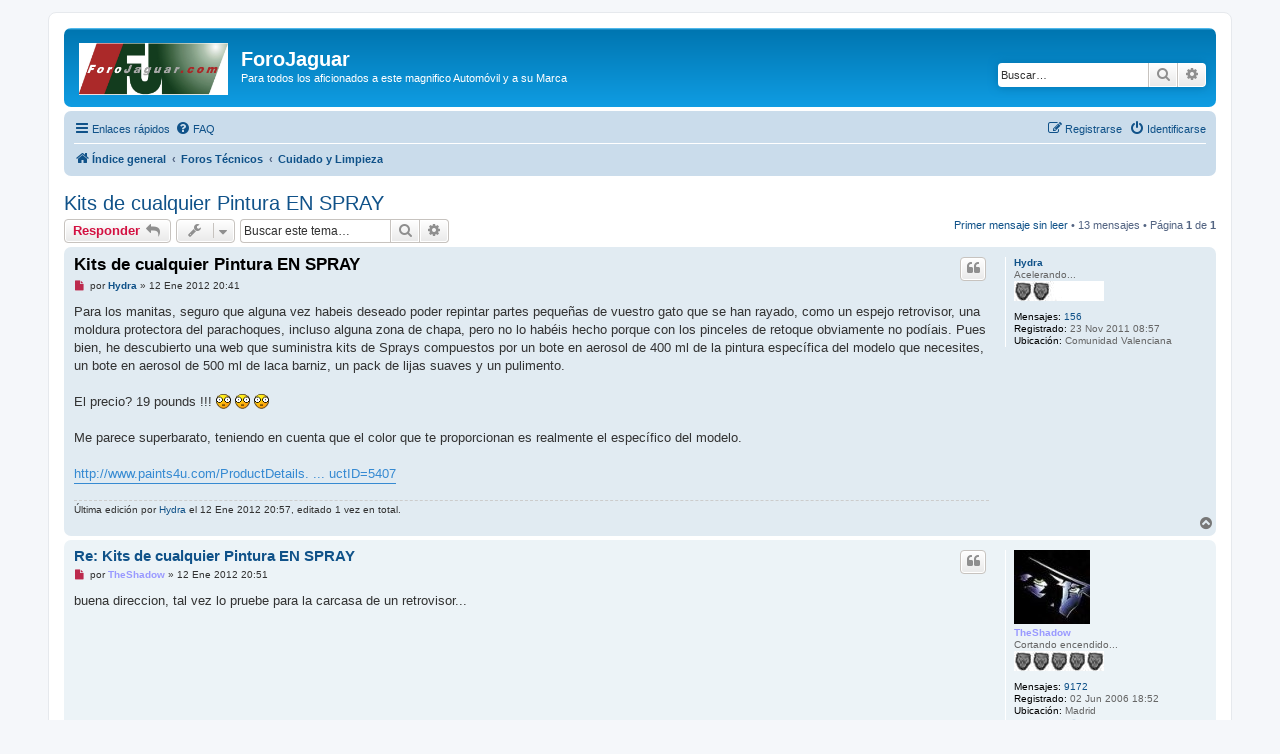

--- FILE ---
content_type: text/html; charset=UTF-8
request_url: http://www.forojaguar.com/foro/viewtopic.php?p=88601&sid=f5a52b4ff85ada07ddd03af0a0c93597
body_size: 12657
content:
<!DOCTYPE html>
<html dir="ltr" lang="es">
<head>
<meta charset="utf-8" />
<meta http-equiv="X-UA-Compatible" content="IE=edge">
<meta name="viewport" content="width=device-width, initial-scale=1" />

<title>Kits de cualquier Pintura EN SPRAY - ForoJaguar</title>


	<link rel="canonical" href="http://www.forojaguar.com/foro/viewtopic.php?t=5144">

<!--
	phpBB style name: prosilver
	Based on style:   prosilver (this is the default phpBB3 style)
	Original author:  Tom Beddard ( http://www.subBlue.com/ )
	Modified by:
-->

<link href="./assets/css/font-awesome.min.css?assets_version=90" rel="stylesheet">
<link href="./styles/prosilver/theme/stylesheet.css?assets_version=90" rel="stylesheet">
<link href="./styles/prosilver/theme/es/stylesheet.css?assets_version=90" rel="stylesheet">




<!--[if lte IE 9]>
	<link href="./styles/prosilver/theme/tweaks.css?assets_version=90" rel="stylesheet">
<![endif]-->





</head>
<body id="phpbb" class="nojs notouch section-viewtopic ltr ">


<div id="wrap" class="wrap">
	<a id="top" class="top-anchor" accesskey="t"></a>
	<div id="page-header">
		<div class="headerbar" role="banner">
					<div class="inner">

			<div id="site-description" class="site-description">
		<a id="logo" class="logo" href="./index.php?sid=19c40b95aa9e5c0268dcfb544fdf4651" title="Índice general">
					<span class="site_logo"></span>
				</a>
				<h1>ForoJaguar</h1>
				<p>Para todos los aficionados a este magnifico Automóvil y a su Marca</p>
				<p class="skiplink"><a href="#start_here">Obviar</a></p>
			</div>

									<div id="search-box" class="search-box search-header" role="search">
				<form action="./search.php?sid=19c40b95aa9e5c0268dcfb544fdf4651" method="get" id="search">
				<fieldset>
					<input name="keywords" id="keywords" type="search" maxlength="128" title="Buscar palabras clave" class="inputbox search tiny" size="20" value="" placeholder="Buscar…" />
					<button class="button button-search" type="submit" title="Buscar">
						<i class="icon fa-search fa-fw" aria-hidden="true"></i><span class="sr-only">Buscar</span>
					</button>
					<a href="./search.php?sid=19c40b95aa9e5c0268dcfb544fdf4651" class="button button-search-end" title="Búsqueda avanzada">
						<i class="icon fa-cog fa-fw" aria-hidden="true"></i><span class="sr-only">Búsqueda avanzada</span>
					</a>
					<input type="hidden" name="sid" value="19c40b95aa9e5c0268dcfb544fdf4651" />

				</fieldset>
				</form>
			</div>
						
			</div>
					</div>
				<div class="navbar" role="navigation">
	<div class="inner">

	<ul id="nav-main" class="nav-main linklist" role="menubar">

		<li id="quick-links" class="quick-links dropdown-container responsive-menu" data-skip-responsive="true">
			<a href="#" class="dropdown-trigger">
				<i class="icon fa-bars fa-fw" aria-hidden="true"></i><span>Enlaces rápidos</span>
			</a>
			<div class="dropdown">
				<div class="pointer"><div class="pointer-inner"></div></div>
				<ul class="dropdown-contents" role="menu">
					
											<li class="separator"></li>
																									<li>
								<a href="./search.php?search_id=unreadposts&amp;sid=19c40b95aa9e5c0268dcfb544fdf4651" role="menuitem">
									<i class="icon fa-file-o fa-fw icon-red" aria-hidden="true"></i><span>Mensajes no leídos</span>
								</a>
							</li>
													<li>
								<a href="./search.php?search_id=unanswered&amp;sid=19c40b95aa9e5c0268dcfb544fdf4651" role="menuitem">
									<i class="icon fa-file-o fa-fw icon-gray" aria-hidden="true"></i><span>Temas sin respuesta</span>
								</a>
							</li>
							<li>
								<a href="./search.php?search_id=active_topics&amp;sid=19c40b95aa9e5c0268dcfb544fdf4651" role="menuitem">
									<i class="icon fa-file-o fa-fw icon-blue" aria-hidden="true"></i><span>Temas activos</span>
								</a>
							</li>
							<li class="separator"></li>
							<li>
								<a href="./search.php?sid=19c40b95aa9e5c0268dcfb544fdf4651" role="menuitem">
									<i class="icon fa-search fa-fw" aria-hidden="true"></i><span>Buscar</span>
								</a>
							</li>
					
										<li class="separator"></li>

									</ul>
			</div>
		</li>

				<li data-skip-responsive="true">
			<a href="/foro/app.php/help/faq?sid=19c40b95aa9e5c0268dcfb544fdf4651" rel="help" title="Preguntas Frecuentes" role="menuitem">
				<i class="icon fa-question-circle fa-fw" aria-hidden="true"></i><span>FAQ</span>
			</a>
		</li>
						
			<li class="rightside"  data-skip-responsive="true">
			<a href="./ucp.php?mode=login&amp;redirect=viewtopic.php%3Fp%3D88601&amp;sid=19c40b95aa9e5c0268dcfb544fdf4651" title="Identificarse" accesskey="x" role="menuitem">
				<i class="icon fa-power-off fa-fw" aria-hidden="true"></i><span>Identificarse</span>
			</a>
		</li>
					<li class="rightside" data-skip-responsive="true">
				<a href="./ucp.php?mode=register&amp;sid=19c40b95aa9e5c0268dcfb544fdf4651" role="menuitem">
					<i class="icon fa-pencil-square-o  fa-fw" aria-hidden="true"></i><span>Registrarse</span>
				</a>
			</li>
						</ul>

	<ul id="nav-breadcrumbs" class="nav-breadcrumbs linklist navlinks" role="menubar">
				
		
		<li class="breadcrumbs" itemscope itemtype="https://schema.org/BreadcrumbList">

			
							<span class="crumb" itemtype="https://schema.org/ListItem" itemprop="itemListElement" itemscope><a itemprop="item" href="./index.php?sid=19c40b95aa9e5c0268dcfb544fdf4651" accesskey="h" data-navbar-reference="index"><i class="icon fa-home fa-fw"></i><span itemprop="name">Índice general</span></a><meta itemprop="position" content="1" /></span>

											
								<span class="crumb" itemtype="https://schema.org/ListItem" itemprop="itemListElement" itemscope data-forum-id="44"><a itemprop="item" href="./viewforum.php?f=44&amp;sid=19c40b95aa9e5c0268dcfb544fdf4651"><span itemprop="name">Foros Técnicos</span></a><meta itemprop="position" content="2" /></span>
															
								<span class="crumb" itemtype="https://schema.org/ListItem" itemprop="itemListElement" itemscope data-forum-id="17"><a itemprop="item" href="./viewforum.php?f=17&amp;sid=19c40b95aa9e5c0268dcfb544fdf4651"><span itemprop="name">Cuidado y Limpieza</span></a><meta itemprop="position" content="3" /></span>
							
					</li>

		
					<li class="rightside responsive-search">
				<a href="./search.php?sid=19c40b95aa9e5c0268dcfb544fdf4651" title="Ver opciones de búsqueda avanzada" role="menuitem">
					<i class="icon fa-search fa-fw" aria-hidden="true"></i><span class="sr-only">Buscar</span>
				</a>
			</li>
			</ul>

	</div>
</div>
	</div>

	
	<a id="start_here" class="anchor"></a>
	<div id="page-body" class="page-body" role="main">
		
		
<h2 class="topic-title"><a href="./viewtopic.php?t=5144&amp;sid=19c40b95aa9e5c0268dcfb544fdf4651">Kits de cualquier Pintura EN SPRAY</a></h2>
<!-- NOTE: remove the style="display: none" when you want to have the forum description on the topic body -->
<div style="display: none !important;">Como cuidar, lavar, pulir nuestro vehículo...<br /></div>


<div class="action-bar bar-top">
	
			<a href="./posting.php?mode=reply&amp;t=5144&amp;sid=19c40b95aa9e5c0268dcfb544fdf4651" class="button" title="Publicar una respuesta">
							<span>Responder</span> <i class="icon fa-reply fa-fw" aria-hidden="true"></i>
					</a>
	
			<div class="dropdown-container dropdown-button-control topic-tools">
		<span title="Herramientas de Tema" class="button button-secondary dropdown-trigger dropdown-select">
			<i class="icon fa-wrench fa-fw" aria-hidden="true"></i>
			<span class="caret"><i class="icon fa-sort-down fa-fw" aria-hidden="true"></i></span>
		</span>
		<div class="dropdown">
			<div class="pointer"><div class="pointer-inner"></div></div>
			<ul class="dropdown-contents">
																												<li>
					<a href="./viewtopic.php?t=5144&amp;sid=19c40b95aa9e5c0268dcfb544fdf4651&amp;view=print" title="Vista para imprimir" accesskey="p">
						<i class="icon fa-print fa-fw" aria-hidden="true"></i><span>Vista para imprimir</span>
					</a>
				</li>
											</ul>
		</div>
	</div>
	
			<div class="search-box" role="search">
			<form method="get" id="topic-search" action="./search.php?sid=19c40b95aa9e5c0268dcfb544fdf4651">
			<fieldset>
				<input class="inputbox search tiny"  type="search" name="keywords" id="search_keywords" size="20" placeholder="Buscar este tema…" />
				<button class="button button-search" type="submit" title="Buscar">
					<i class="icon fa-search fa-fw" aria-hidden="true"></i><span class="sr-only">Buscar</span>
				</button>
				<a href="./search.php?sid=19c40b95aa9e5c0268dcfb544fdf4651" class="button button-search-end" title="Búsqueda avanzada">
					<i class="icon fa-cog fa-fw" aria-hidden="true"></i><span class="sr-only">Búsqueda avanzada</span>
				</a>
				<input type="hidden" name="t" value="5144" />
<input type="hidden" name="sf" value="msgonly" />
<input type="hidden" name="sid" value="19c40b95aa9e5c0268dcfb544fdf4651" />

			</fieldset>
			</form>
		</div>
	
			<div class="pagination">
			<a href="#unread" class="mark">Primer mensaje sin leer</a> &bull; 13 mensajes
							&bull; Página <strong>1</strong> de <strong>1</strong>
					</div>
		</div>




				<a id="unread" class="anchor"></a>
		<div id="p35114" class="post has-profile bg2 unreadpost">
		<div class="inner">

		<dl class="postprofile" id="profile35114">
			<dt class="has-profile-rank no-avatar">
				<div class="avatar-container">
																			</div>
								<a href="./memberlist.php?mode=viewprofile&amp;u=5969&amp;sid=19c40b95aa9e5c0268dcfb544fdf4651" class="username">Hydra</a>							</dt>

						<dd class="profile-rank">Acelerando...<br /><img src="./images/ranks/rango12.jpg" alt="Acelerando..." title="Acelerando..." /></dd>			
		<dd class="profile-posts"><strong>Mensajes:</strong> <a href="./search.php?author_id=5969&amp;sr=posts&amp;sid=19c40b95aa9e5c0268dcfb544fdf4651">156</a></dd>		<dd class="profile-joined"><strong>Registrado:</strong> 23 Nov 2011 08:57</dd>		
		
											<dd class="profile-custom-field profile-phpbb_location"><strong>Ubicación:</strong> Comunidad Valenciana</dd>
							
						
		</dl>

		<div class="postbody">
						<div id="post_content35114">

					<h3 class="first">
						<a class="first-unread" href="./viewtopic.php?p=35114&amp;sid=19c40b95aa9e5c0268dcfb544fdf4651#p35114">Kits de cualquier Pintura EN SPRAY</a>
		</h3>

													<ul class="post-buttons">
																																									<li>
							<a href="./posting.php?mode=quote&amp;p=35114&amp;sid=19c40b95aa9e5c0268dcfb544fdf4651" title="Responder citando" class="button button-icon-only">
								<i class="icon fa-quote-left fa-fw" aria-hidden="true"></i><span class="sr-only">Citar</span>
							</a>
						</li>
														</ul>
							
						<p class="author">
									<a class="unread" href="./viewtopic.php?p=35114&amp;sid=19c40b95aa9e5c0268dcfb544fdf4651#p35114" title="Mensaje sin leer">
						<i class="icon fa-file fa-fw icon-red icon-md" aria-hidden="true"></i><span class="sr-only">Mensaje sin leer</span>
					</a>
								<span class="responsive-hide">por <strong><a href="./memberlist.php?mode=viewprofile&amp;u=5969&amp;sid=19c40b95aa9e5c0268dcfb544fdf4651" class="username">Hydra</a></strong> &raquo; </span><time datetime="2012-01-12T19:41:16+00:00">12 Ene 2012 20:41</time>
			</p>
			
			
			
			
			<div class="content">Para los manitas, seguro que alguna vez habeis deseado poder repintar partes pequeñas de vuestro gato que se han rayado, como un espejo retrovisor, una moldura protectora del parachoques, incluso alguna zona de chapa, pero no lo habéis hecho porque con los pinceles de retoque obviamente no podíais. Pues bien, he descubierto una web que suministra kits de Sprays compuestos por un bote en aerosol de 400 ml de la pintura específica del modelo que necesites, un bote en aerosol de 500 ml de laca barniz, un pack de lijas suaves y un pulimento.<br>
<br>
El precio?  19 pounds !!! <img class="smilies" src="./images/smilies/icon_eek.gif" width="15" height="15" alt=":eek:" title="Surprised">  <img class="smilies" src="./images/smilies/icon_eek.gif" width="15" height="15" alt=":eek:" title="Surprised">  <img class="smilies" src="./images/smilies/icon_eek.gif" width="15" height="15" alt=":eek:" title="Surprised">  <br>
<br>
Me parece superbarato, teniendo en cuenta que el color que te proporcionan es realmente el específico del modelo.<br>
<br>
<a href="http://www.paints4u.com/ProductDetails.aspx?productID=5407" class="postlink">http://www.paints4u.com/ProductDetails. ... uctID=5407</a></div>

			
			
													<div class="notice">
					Última edición por <a href="./memberlist.php?mode=viewprofile&amp;u=5969&amp;sid=19c40b95aa9e5c0268dcfb544fdf4651" class="username">Hydra</a> el 12 Ene 2012 20:57, editado 1 vez en total.
									</div>
			
						
										
						</div>

		</div>

				<div class="back2top">
						<a href="#top" class="top" title="Arriba">
				<i class="icon fa-chevron-circle-up fa-fw icon-gray" aria-hidden="true"></i>
				<span class="sr-only">Arriba</span>
			</a>
					</div>
		
		</div>
	</div>

				<div id="p35115" class="post has-profile bg1 unreadpost">
		<div class="inner">

		<dl class="postprofile" id="profile35115">
			<dt class="has-profile-rank has-avatar">
				<div class="avatar-container">
																<a href="./memberlist.php?mode=viewprofile&amp;u=3&amp;sid=19c40b95aa9e5c0268dcfb544fdf4651" class="avatar"><img class="avatar" src="./download/file.php?avatar=3.jpg" width="76" height="74" alt="Avatar de Usuario" /></a>														</div>
								<a href="./memberlist.php?mode=viewprofile&amp;u=3&amp;sid=19c40b95aa9e5c0268dcfb544fdf4651" style="color: #9999FF;" class="username-coloured">TheShadow</a>							</dt>

						<dd class="profile-rank">Cortando encendido...<br /><img src="./images/ranks/rango15.jpg" alt="Cortando encendido..." title="Cortando encendido..." /></dd>			
		<dd class="profile-posts"><strong>Mensajes:</strong> <a href="./search.php?author_id=3&amp;sr=posts&amp;sid=19c40b95aa9e5c0268dcfb544fdf4651">9172</a></dd>		<dd class="profile-joined"><strong>Registrado:</strong> 02 Jun 2006 18:52</dd>		
		
																<dd class="profile-custom-field profile-phpbb_location"><strong>Ubicación:</strong> Madrid</dd>
							
							<dd class="profile-contact">
				<strong>Contactar:</strong>
				<div class="dropdown-container dropdown-left">
					<a href="#" class="dropdown-trigger" title="Contactar TheShadow">
						<i class="icon fa-commenting-o fa-fw icon-lg" aria-hidden="true"></i><span class="sr-only">Contactar TheShadow</span>
					</a>
					<div class="dropdown">
						<div class="pointer"><div class="pointer-inner"></div></div>
						<div class="dropdown-contents contact-icons">
																																								<div>
																	<a href="http://www.forojaguar.com" title="Sitio web" class="last-cell">
										<span class="contact-icon phpbb_website-icon">Sitio web</span>									</a>
																	</div>
																					</div>
					</div>
				</div>
			</dd>
				
		</dl>

		<div class="postbody">
						<div id="post_content35115">

					<h3 >
						<a href="./viewtopic.php?p=35115&amp;sid=19c40b95aa9e5c0268dcfb544fdf4651#p35115">Re: Kits de cualquier Pintura EN SPRAY</a>
		</h3>

													<ul class="post-buttons">
																																									<li>
							<a href="./posting.php?mode=quote&amp;p=35115&amp;sid=19c40b95aa9e5c0268dcfb544fdf4651" title="Responder citando" class="button button-icon-only">
								<i class="icon fa-quote-left fa-fw" aria-hidden="true"></i><span class="sr-only">Citar</span>
							</a>
						</li>
														</ul>
							
						<p class="author">
									<a class="unread" href="./viewtopic.php?p=35115&amp;sid=19c40b95aa9e5c0268dcfb544fdf4651#p35115" title="Mensaje sin leer">
						<i class="icon fa-file fa-fw icon-red icon-md" aria-hidden="true"></i><span class="sr-only">Mensaje sin leer</span>
					</a>
								<span class="responsive-hide">por <strong><a href="./memberlist.php?mode=viewprofile&amp;u=3&amp;sid=19c40b95aa9e5c0268dcfb544fdf4651" style="color: #9999FF;" class="username-coloured">TheShadow</a></strong> &raquo; </span><time datetime="2012-01-12T19:51:42+00:00">12 Ene 2012 20:51</time>
			</p>
			
			
			
			
			<div class="content">buena direccion, tal vez lo pruebe para la carcasa de un retrovisor...</div>

			
			
									
						
										
						</div>

		</div>

				<div class="back2top">
						<a href="#top" class="top" title="Arriba">
				<i class="icon fa-chevron-circle-up fa-fw icon-gray" aria-hidden="true"></i>
				<span class="sr-only">Arriba</span>
			</a>
					</div>
		
		</div>
	</div>

				<div id="p35174" class="post has-profile bg2 unreadpost">
		<div class="inner">

		<dl class="postprofile" id="profile35174">
			<dt class="has-profile-rank has-avatar">
				<div class="avatar-container">
																<a href="./memberlist.php?mode=viewprofile&amp;u=5547&amp;sid=19c40b95aa9e5c0268dcfb544fdf4651" class="avatar"><img class="avatar" src="./download/file.php?avatar=5547_1324907617.gif" width="77" height="77" alt="Avatar de Usuario" /></a>														</div>
								<a href="./memberlist.php?mode=viewprofile&amp;u=5547&amp;sid=19c40b95aa9e5c0268dcfb544fdf4651" class="username">Gato 3.0 v6</a>							</dt>

						<dd class="profile-rank">Acelerando...<br /><img src="./images/ranks/rango12.jpg" alt="Acelerando..." title="Acelerando..." /></dd>			
		<dd class="profile-posts"><strong>Mensajes:</strong> <a href="./search.php?author_id=5547&amp;sr=posts&amp;sid=19c40b95aa9e5c0268dcfb544fdf4651">283</a></dd>		<dd class="profile-joined"><strong>Registrado:</strong> 12 Nov 2011 07:38</dd>		
		
											<dd class="profile-custom-field profile-phpbb_location"><strong>Ubicación:</strong> Valladolid</dd>
							
						
		</dl>

		<div class="postbody">
						<div id="post_content35174">

					<h3 >
						<a href="./viewtopic.php?p=35174&amp;sid=19c40b95aa9e5c0268dcfb544fdf4651#p35174">Re: Kits de cualquier Pintura EN SPRAY</a>
		</h3>

													<ul class="post-buttons">
																																									<li>
							<a href="./posting.php?mode=quote&amp;p=35174&amp;sid=19c40b95aa9e5c0268dcfb544fdf4651" title="Responder citando" class="button button-icon-only">
								<i class="icon fa-quote-left fa-fw" aria-hidden="true"></i><span class="sr-only">Citar</span>
							</a>
						</li>
														</ul>
							
						<p class="author">
									<a class="unread" href="./viewtopic.php?p=35174&amp;sid=19c40b95aa9e5c0268dcfb544fdf4651#p35174" title="Mensaje sin leer">
						<i class="icon fa-file fa-fw icon-red icon-md" aria-hidden="true"></i><span class="sr-only">Mensaje sin leer</span>
					</a>
								<span class="responsive-hide">por <strong><a href="./memberlist.php?mode=viewprofile&amp;u=5547&amp;sid=19c40b95aa9e5c0268dcfb544fdf4651" class="username">Gato 3.0 v6</a></strong> &raquo; </span><time datetime="2012-01-14T14:16:20+00:00">14 Ene 2012 15:16</time>
			</p>
			
			
			
			
			<div class="content">Me ocurre Lo mismo que TheShadow, lo probare, gracias por la informacion</div>

			
			
									
						
										
						</div>

		</div>

				<div class="back2top">
						<a href="#top" class="top" title="Arriba">
				<i class="icon fa-chevron-circle-up fa-fw icon-gray" aria-hidden="true"></i>
				<span class="sr-only">Arriba</span>
			</a>
					</div>
		
		</div>
	</div>

				<div id="p48531" class="post has-profile bg1 unreadpost">
		<div class="inner">

		<dl class="postprofile" id="profile48531">
			<dt class="has-profile-rank has-avatar">
				<div class="avatar-container">
																<a href="./memberlist.php?mode=viewprofile&amp;u=5187&amp;sid=19c40b95aa9e5c0268dcfb544fdf4651" class="avatar"><img class="avatar" src="./images/avatars/gallery/Jaguar/f8_1.jpg" width="152" height="77" alt="Avatar de Usuario" /></a>														</div>
								<a href="./memberlist.php?mode=viewprofile&amp;u=5187&amp;sid=19c40b95aa9e5c0268dcfb544fdf4651" class="username">javixj8</a>							</dt>

						<dd class="profile-rank">Buen Crucero...<br /><img src="./images/ranks/rango13.jpg" alt="Buen Crucero..." title="Buen Crucero..." /></dd>			
		<dd class="profile-posts"><strong>Mensajes:</strong> <a href="./search.php?author_id=5187&amp;sr=posts&amp;sid=19c40b95aa9e5c0268dcfb544fdf4651">820</a></dd>		<dd class="profile-joined"><strong>Registrado:</strong> 03 Oct 2011 11:15</dd>		
		
											<dd class="profile-custom-field profile-phpbb_location"><strong>Ubicación:</strong> Madrid Norte</dd>
							
						
		</dl>

		<div class="postbody">
						<div id="post_content48531">

					<h3 >
						<a href="./viewtopic.php?p=48531&amp;sid=19c40b95aa9e5c0268dcfb544fdf4651#p48531">Re: Kits de cualquier Pintura EN SPRAY</a>
		</h3>

													<ul class="post-buttons">
																																									<li>
							<a href="./posting.php?mode=quote&amp;p=48531&amp;sid=19c40b95aa9e5c0268dcfb544fdf4651" title="Responder citando" class="button button-icon-only">
								<i class="icon fa-quote-left fa-fw" aria-hidden="true"></i><span class="sr-only">Citar</span>
							</a>
						</li>
														</ul>
							
						<p class="author">
									<a class="unread" href="./viewtopic.php?p=48531&amp;sid=19c40b95aa9e5c0268dcfb544fdf4651#p48531" title="Mensaje sin leer">
						<i class="icon fa-file fa-fw icon-red icon-md" aria-hidden="true"></i><span class="sr-only">Mensaje sin leer</span>
					</a>
								<span class="responsive-hide">por <strong><a href="./memberlist.php?mode=viewprofile&amp;u=5187&amp;sid=19c40b95aa9e5c0268dcfb544fdf4651" class="username">javixj8</a></strong> &raquo; </span><time datetime="2012-10-04T20:06:30+00:00">04 Oct 2012 21:06</time>
			</p>
			
			
			
			
			<div class="content">El mes pasado estuve en una tienda de pinturas en Madrid, me hicieron el spray para el coche por 15 euros y el barniz 19 y te lo hacen al momento solo darles codigo marca modelo y año.</div>

			
			
									
						
										
						</div>

		</div>

				<div class="back2top">
						<a href="#top" class="top" title="Arriba">
				<i class="icon fa-chevron-circle-up fa-fw icon-gray" aria-hidden="true"></i>
				<span class="sr-only">Arriba</span>
			</a>
					</div>
		
		</div>
	</div>

				<div id="p48535" class="post has-profile bg2 unreadpost">
		<div class="inner">

		<dl class="postprofile" id="profile48535">
			<dt class="has-profile-rank has-avatar">
				<div class="avatar-container">
																<a href="./memberlist.php?mode=viewprofile&amp;u=3&amp;sid=19c40b95aa9e5c0268dcfb544fdf4651" class="avatar"><img class="avatar" src="./download/file.php?avatar=3.jpg" width="76" height="74" alt="Avatar de Usuario" /></a>														</div>
								<a href="./memberlist.php?mode=viewprofile&amp;u=3&amp;sid=19c40b95aa9e5c0268dcfb544fdf4651" style="color: #9999FF;" class="username-coloured">TheShadow</a>							</dt>

						<dd class="profile-rank">Cortando encendido...<br /><img src="./images/ranks/rango15.jpg" alt="Cortando encendido..." title="Cortando encendido..." /></dd>			
		<dd class="profile-posts"><strong>Mensajes:</strong> <a href="./search.php?author_id=3&amp;sr=posts&amp;sid=19c40b95aa9e5c0268dcfb544fdf4651">9172</a></dd>		<dd class="profile-joined"><strong>Registrado:</strong> 02 Jun 2006 18:52</dd>		
		
																<dd class="profile-custom-field profile-phpbb_location"><strong>Ubicación:</strong> Madrid</dd>
							
							<dd class="profile-contact">
				<strong>Contactar:</strong>
				<div class="dropdown-container dropdown-left">
					<a href="#" class="dropdown-trigger" title="Contactar TheShadow">
						<i class="icon fa-commenting-o fa-fw icon-lg" aria-hidden="true"></i><span class="sr-only">Contactar TheShadow</span>
					</a>
					<div class="dropdown">
						<div class="pointer"><div class="pointer-inner"></div></div>
						<div class="dropdown-contents contact-icons">
																																								<div>
																	<a href="http://www.forojaguar.com" title="Sitio web" class="last-cell">
										<span class="contact-icon phpbb_website-icon">Sitio web</span>									</a>
																	</div>
																					</div>
					</div>
				</div>
			</dd>
				
		</dl>

		<div class="postbody">
						<div id="post_content48535">

					<h3 >
						<a href="./viewtopic.php?p=48535&amp;sid=19c40b95aa9e5c0268dcfb544fdf4651#p48535">Re: Kits de cualquier Pintura EN SPRAY</a>
		</h3>

													<ul class="post-buttons">
																																									<li>
							<a href="./posting.php?mode=quote&amp;p=48535&amp;sid=19c40b95aa9e5c0268dcfb544fdf4651" title="Responder citando" class="button button-icon-only">
								<i class="icon fa-quote-left fa-fw" aria-hidden="true"></i><span class="sr-only">Citar</span>
							</a>
						</li>
														</ul>
							
						<p class="author">
									<a class="unread" href="./viewtopic.php?p=48535&amp;sid=19c40b95aa9e5c0268dcfb544fdf4651#p48535" title="Mensaje sin leer">
						<i class="icon fa-file fa-fw icon-red icon-md" aria-hidden="true"></i><span class="sr-only">Mensaje sin leer</span>
					</a>
								<span class="responsive-hide">por <strong><a href="./memberlist.php?mode=viewprofile&amp;u=3&amp;sid=19c40b95aa9e5c0268dcfb544fdf4651" style="color: #9999FF;" class="username-coloured">TheShadow</a></strong> &raquo; </span><time datetime="2012-10-04T20:27:55+00:00">04 Oct 2012 21:27</time>
			</p>
			
			
			
			
			<div class="content"><blockquote><div><cite>javixj8 escribió:</cite>El mes pasado estuve en una tienda de pinturas en Madrid, me hicieron el spray para el coche por 15 euros y el barniz 19 y te lo hacen al momento solo darles codigo marca modelo y año.</div></blockquote>

<br>
pero pon la direcciónnnnnnnn</div>

			
			
									
						
										
						</div>

		</div>

				<div class="back2top">
						<a href="#top" class="top" title="Arriba">
				<i class="icon fa-chevron-circle-up fa-fw icon-gray" aria-hidden="true"></i>
				<span class="sr-only">Arriba</span>
			</a>
					</div>
		
		</div>
	</div>

				<div id="p48536" class="post has-profile bg1 unreadpost">
		<div class="inner">

		<dl class="postprofile" id="profile48536">
			<dt class="has-profile-rank has-avatar">
				<div class="avatar-container">
																<a href="./memberlist.php?mode=viewprofile&amp;u=5187&amp;sid=19c40b95aa9e5c0268dcfb544fdf4651" class="avatar"><img class="avatar" src="./images/avatars/gallery/Jaguar/f8_1.jpg" width="152" height="77" alt="Avatar de Usuario" /></a>														</div>
								<a href="./memberlist.php?mode=viewprofile&amp;u=5187&amp;sid=19c40b95aa9e5c0268dcfb544fdf4651" class="username">javixj8</a>							</dt>

						<dd class="profile-rank">Buen Crucero...<br /><img src="./images/ranks/rango13.jpg" alt="Buen Crucero..." title="Buen Crucero..." /></dd>			
		<dd class="profile-posts"><strong>Mensajes:</strong> <a href="./search.php?author_id=5187&amp;sr=posts&amp;sid=19c40b95aa9e5c0268dcfb544fdf4651">820</a></dd>		<dd class="profile-joined"><strong>Registrado:</strong> 03 Oct 2011 11:15</dd>		
		
											<dd class="profile-custom-field profile-phpbb_location"><strong>Ubicación:</strong> Madrid Norte</dd>
							
						
		</dl>

		<div class="postbody">
						<div id="post_content48536">

					<h3 >
						<a href="./viewtopic.php?p=48536&amp;sid=19c40b95aa9e5c0268dcfb544fdf4651#p48536">Re: Kits de cualquier Pintura EN SPRAY</a>
		</h3>

													<ul class="post-buttons">
																																									<li>
							<a href="./posting.php?mode=quote&amp;p=48536&amp;sid=19c40b95aa9e5c0268dcfb544fdf4651" title="Responder citando" class="button button-icon-only">
								<i class="icon fa-quote-left fa-fw" aria-hidden="true"></i><span class="sr-only">Citar</span>
							</a>
						</li>
														</ul>
							
						<p class="author">
									<a class="unread" href="./viewtopic.php?p=48536&amp;sid=19c40b95aa9e5c0268dcfb544fdf4651#p48536" title="Mensaje sin leer">
						<i class="icon fa-file fa-fw icon-red icon-md" aria-hidden="true"></i><span class="sr-only">Mensaje sin leer</span>
					</a>
								<span class="responsive-hide">por <strong><a href="./memberlist.php?mode=viewprofile&amp;u=5187&amp;sid=19c40b95aa9e5c0268dcfb544fdf4651" class="username">javixj8</a></strong> &raquo; </span><time datetime="2012-10-04T20:41:05+00:00">04 Oct 2012 21:41</time>
			</p>
			
			
			
			
			<div class="content">C Luis cabrera 57, yo les llame porque tambien estaban en Alcobendas pero ya no. Tambien tienen imprimación en spray</div>

			
			
									
						
										
						</div>

		</div>

				<div class="back2top">
						<a href="#top" class="top" title="Arriba">
				<i class="icon fa-chevron-circle-up fa-fw icon-gray" aria-hidden="true"></i>
				<span class="sr-only">Arriba</span>
			</a>
					</div>
		
		</div>
	</div>

				<div id="p48547" class="post has-profile bg2 unreadpost">
		<div class="inner">

		<dl class="postprofile" id="profile48547">
			<dt class="has-profile-rank has-avatar">
				<div class="avatar-container">
																<a href="./memberlist.php?mode=viewprofile&amp;u=9598&amp;sid=19c40b95aa9e5c0268dcfb544fdf4651" class="avatar"><img class="avatar" src="./download/file.php?avatar=9598_1338808659.jpg" width="150" height="112" alt="Avatar de Usuario" /></a>														</div>
								<a href="./memberlist.php?mode=viewprofile&amp;u=9598&amp;sid=19c40b95aa9e5c0268dcfb544fdf4651" class="username">The_Leaper</a>							</dt>

						<dd class="profile-rank">Buen Crucero...<br /><img src="./images/ranks/rango13.jpg" alt="Buen Crucero..." title="Buen Crucero..." /></dd>			
		<dd class="profile-posts"><strong>Mensajes:</strong> <a href="./search.php?author_id=9598&amp;sr=posts&amp;sid=19c40b95aa9e5c0268dcfb544fdf4651">656</a></dd>		<dd class="profile-joined"><strong>Registrado:</strong> 07 May 2012 19:29</dd>		
		
											<dd class="profile-custom-field profile-phpbb_location"><strong>Ubicación:</strong> Madrid</dd>
							
						
		</dl>

		<div class="postbody">
						<div id="post_content48547">

					<h3 >
						<a href="./viewtopic.php?p=48547&amp;sid=19c40b95aa9e5c0268dcfb544fdf4651#p48547">Re: Kits de cualquier Pintura EN SPRAY</a>
		</h3>

													<ul class="post-buttons">
																																									<li>
							<a href="./posting.php?mode=quote&amp;p=48547&amp;sid=19c40b95aa9e5c0268dcfb544fdf4651" title="Responder citando" class="button button-icon-only">
								<i class="icon fa-quote-left fa-fw" aria-hidden="true"></i><span class="sr-only">Citar</span>
							</a>
						</li>
														</ul>
							
						<p class="author">
									<a class="unread" href="./viewtopic.php?p=48547&amp;sid=19c40b95aa9e5c0268dcfb544fdf4651#p48547" title="Mensaje sin leer">
						<i class="icon fa-file fa-fw icon-red icon-md" aria-hidden="true"></i><span class="sr-only">Mensaje sin leer</span>
					</a>
								<span class="responsive-hide">por <strong><a href="./memberlist.php?mode=viewprofile&amp;u=9598&amp;sid=19c40b95aa9e5c0268dcfb544fdf4651" class="username">The_Leaper</a></strong> &raquo; </span><time datetime="2012-10-05T14:36:18+00:00">05 Oct 2012 15:36</time>
			</p>
			
			
			
			
			<div class="content">Muy buena aportación. Con los pinceles no se hace nada de nada. Por ahora no me hace falta, pero es muy interesante el dato.<br>
Gracias.</div>

			
			
									
						
										
						</div>

		</div>

				<div class="back2top">
						<a href="#top" class="top" title="Arriba">
				<i class="icon fa-chevron-circle-up fa-fw icon-gray" aria-hidden="true"></i>
				<span class="sr-only">Arriba</span>
			</a>
					</div>
		
		</div>
	</div>

				<div id="p60640" class="post has-profile bg1 unreadpost">
		<div class="inner">

		<dl class="postprofile" id="profile60640">
			<dt class="has-profile-rank has-avatar">
				<div class="avatar-container">
																<a href="./memberlist.php?mode=viewprofile&amp;u=9469&amp;sid=19c40b95aa9e5c0268dcfb544fdf4651" class="avatar"><img class="avatar" src="./download/file.php?avatar=9469_1334539242.jpg" width="102" height="105" alt="Avatar de Usuario" /></a>														</div>
								<a href="./memberlist.php?mode=viewprofile&amp;u=9469&amp;sid=19c40b95aa9e5c0268dcfb544fdf4651" class="username">Manuel Lucas Quesada</a>							</dt>

						<dd class="profile-rank">Acelerando...<br /><img src="./images/ranks/rango12.jpg" alt="Acelerando..." title="Acelerando..." /></dd>			
		<dd class="profile-posts"><strong>Mensajes:</strong> <a href="./search.php?author_id=9469&amp;sr=posts&amp;sid=19c40b95aa9e5c0268dcfb544fdf4651">307</a></dd>		<dd class="profile-joined"><strong>Registrado:</strong> 11 Abr 2012 15:36</dd>		
		
											<dd class="profile-custom-field profile-phpbb_location"><strong>Ubicación:</strong> Barcelona</dd>
							
						
		</dl>

		<div class="postbody">
						<div id="post_content60640">

					<h3 >
						<a href="./viewtopic.php?p=60640&amp;sid=19c40b95aa9e5c0268dcfb544fdf4651#p60640">Re: Kits de cualquier Pintura EN SPRAY</a>
		</h3>

													<ul class="post-buttons">
																																									<li>
							<a href="./posting.php?mode=quote&amp;p=60640&amp;sid=19c40b95aa9e5c0268dcfb544fdf4651" title="Responder citando" class="button button-icon-only">
								<i class="icon fa-quote-left fa-fw" aria-hidden="true"></i><span class="sr-only">Citar</span>
							</a>
						</li>
														</ul>
							
						<p class="author">
									<a class="unread" href="./viewtopic.php?p=60640&amp;sid=19c40b95aa9e5c0268dcfb544fdf4651#p60640" title="Mensaje sin leer">
						<i class="icon fa-file fa-fw icon-red icon-md" aria-hidden="true"></i><span class="sr-only">Mensaje sin leer</span>
					</a>
								<span class="responsive-hide">por <strong><a href="./memberlist.php?mode=viewprofile&amp;u=9469&amp;sid=19c40b95aa9e5c0268dcfb544fdf4651" class="username">Manuel Lucas Quesada</a></strong> &raquo; </span><time datetime="2014-02-20T17:43:07+00:00">20 Feb 2014 18:43</time>
			</p>
			
			
			
			
			<div class="content">Hola,adjunto enlaces sobre el tema en cuestión:<br>
<br>
<a href="http://www.pinturaparacoche.com/epages/eb2584.sf/es_ES/?ObjectPath=/Shops/eb2584/Products/1030" class="postlink">http://www.pinturaparacoche.com/epages/ ... ducts/1030</a><br>
<br>
Tienen bastantes codigos a precios muy competitivos y la ventaja es que la venta es online y pago con paypal <img class="smilies" src="./images/smilies/icon_biggrin.gif" width="15" height="15" alt=":D" title="Very Happy"> <br>
<br>
<br>
<a href="http://www.sprayplanet.com/es/shop/all/spray/1601/imprimaci-n-pl-sticos-y-metales-pulidos" class="postlink">http://www.sprayplanet.com/es/shop/all/ ... es-pulidos</a><br>
<a href="http://www.sprayplanet.com/es/shop/all/spray/1803/mtn-imprimaci-n-gris-aparejo" class="postlink">http://www.sprayplanet.com/es/shop/all/ ... is-aparejo</a><br>
<br>
Aquí la venta tambien es posible a distancia y yo que he estado en la tienda os puedo decir que es el paraiso del arte de los grafitis  <img class="smilies" src="./images/smilies/icon_winkle.gif" width="15" height="15" alt=":yawinkle:" title="Ya winkles"> <br>
<br>
Esperando que os sea util,saludos  <img class="smilies" src="./images/smilies/icon_wink.gif" width="15" height="15" alt=":wink:" title="Wink"></div>

			
			
									
						
										
						</div>

		</div>

				<div class="back2top">
						<a href="#top" class="top" title="Arriba">
				<i class="icon fa-chevron-circle-up fa-fw icon-gray" aria-hidden="true"></i>
				<span class="sr-only">Arriba</span>
			</a>
					</div>
		
		</div>
	</div>

				<div id="p60653" class="post has-profile bg2 unreadpost">
		<div class="inner">

		<dl class="postprofile" id="profile60653">
			<dt class="has-profile-rank has-avatar">
				<div class="avatar-container">
																<a href="./memberlist.php?mode=viewprofile&amp;u=3&amp;sid=19c40b95aa9e5c0268dcfb544fdf4651" class="avatar"><img class="avatar" src="./download/file.php?avatar=3.jpg" width="76" height="74" alt="Avatar de Usuario" /></a>														</div>
								<a href="./memberlist.php?mode=viewprofile&amp;u=3&amp;sid=19c40b95aa9e5c0268dcfb544fdf4651" style="color: #9999FF;" class="username-coloured">TheShadow</a>							</dt>

						<dd class="profile-rank">Cortando encendido...<br /><img src="./images/ranks/rango15.jpg" alt="Cortando encendido..." title="Cortando encendido..." /></dd>			
		<dd class="profile-posts"><strong>Mensajes:</strong> <a href="./search.php?author_id=3&amp;sr=posts&amp;sid=19c40b95aa9e5c0268dcfb544fdf4651">9172</a></dd>		<dd class="profile-joined"><strong>Registrado:</strong> 02 Jun 2006 18:52</dd>		
		
																<dd class="profile-custom-field profile-phpbb_location"><strong>Ubicación:</strong> Madrid</dd>
							
							<dd class="profile-contact">
				<strong>Contactar:</strong>
				<div class="dropdown-container dropdown-left">
					<a href="#" class="dropdown-trigger" title="Contactar TheShadow">
						<i class="icon fa-commenting-o fa-fw icon-lg" aria-hidden="true"></i><span class="sr-only">Contactar TheShadow</span>
					</a>
					<div class="dropdown">
						<div class="pointer"><div class="pointer-inner"></div></div>
						<div class="dropdown-contents contact-icons">
																																								<div>
																	<a href="http://www.forojaguar.com" title="Sitio web" class="last-cell">
										<span class="contact-icon phpbb_website-icon">Sitio web</span>									</a>
																	</div>
																					</div>
					</div>
				</div>
			</dd>
				
		</dl>

		<div class="postbody">
						<div id="post_content60653">

					<h3 >
						<a href="./viewtopic.php?p=60653&amp;sid=19c40b95aa9e5c0268dcfb544fdf4651#p60653">Re: Kits de cualquier Pintura EN SPRAY</a>
		</h3>

													<ul class="post-buttons">
																																									<li>
							<a href="./posting.php?mode=quote&amp;p=60653&amp;sid=19c40b95aa9e5c0268dcfb544fdf4651" title="Responder citando" class="button button-icon-only">
								<i class="icon fa-quote-left fa-fw" aria-hidden="true"></i><span class="sr-only">Citar</span>
							</a>
						</li>
														</ul>
							
						<p class="author">
									<a class="unread" href="./viewtopic.php?p=60653&amp;sid=19c40b95aa9e5c0268dcfb544fdf4651#p60653" title="Mensaje sin leer">
						<i class="icon fa-file fa-fw icon-red icon-md" aria-hidden="true"></i><span class="sr-only">Mensaje sin leer</span>
					</a>
								<span class="responsive-hide">por <strong><a href="./memberlist.php?mode=viewprofile&amp;u=3&amp;sid=19c40b95aa9e5c0268dcfb544fdf4651" style="color: #9999FF;" class="username-coloured">TheShadow</a></strong> &raquo; </span><time datetime="2014-02-20T21:11:00+00:00">20 Feb 2014 22:11</time>
			</p>
			
			
			
			
			<div class="content">yo he comprado los sprays, para el XK de Joaquin, mi XJ y mi Range en Pinturas Mavy en Madrid, además te hacen spray y también lata de 250grm., solo necesitan la referencia y te lo hacen en el momento, eso si creo que no envían por correo ....</div>

			
			
									
						
										
						</div>

		</div>

				<div class="back2top">
						<a href="#top" class="top" title="Arriba">
				<i class="icon fa-chevron-circle-up fa-fw icon-gray" aria-hidden="true"></i>
				<span class="sr-only">Arriba</span>
			</a>
					</div>
		
		</div>
	</div>

				<div id="p72306" class="post has-profile bg1 unreadpost">
		<div class="inner">

		<dl class="postprofile" id="profile72306">
			<dt class="has-profile-rank no-avatar">
				<div class="avatar-container">
																			</div>
								<a href="./memberlist.php?mode=viewprofile&amp;u=45111&amp;sid=19c40b95aa9e5c0268dcfb544fdf4651" class="username">agamor</a>							</dt>

						<dd class="profile-rank">En rodaje...<br /><img src="./images/ranks/rango11.jpg" alt="En rodaje..." title="En rodaje..." /></dd>			
		<dd class="profile-posts"><strong>Mensajes:</strong> <a href="./search.php?author_id=45111&amp;sr=posts&amp;sid=19c40b95aa9e5c0268dcfb544fdf4651">12</a></dd>		<dd class="profile-joined"><strong>Registrado:</strong> 18 Jul 2016 10:00</dd>		
		
						
						
		</dl>

		<div class="postbody">
						<div id="post_content72306">

					<h3 >
						<a href="./viewtopic.php?p=72306&amp;sid=19c40b95aa9e5c0268dcfb544fdf4651#p72306">Re: Kits de cualquier Pintura EN SPRAY</a>
		</h3>

													<ul class="post-buttons">
																																									<li>
							<a href="./posting.php?mode=quote&amp;p=72306&amp;sid=19c40b95aa9e5c0268dcfb544fdf4651" title="Responder citando" class="button button-icon-only">
								<i class="icon fa-quote-left fa-fw" aria-hidden="true"></i><span class="sr-only">Citar</span>
							</a>
						</li>
														</ul>
							
						<p class="author">
									<a class="unread" href="./viewtopic.php?p=72306&amp;sid=19c40b95aa9e5c0268dcfb544fdf4651#p72306" title="Mensaje sin leer">
						<i class="icon fa-file fa-fw icon-red icon-md" aria-hidden="true"></i><span class="sr-only">Mensaje sin leer</span>
					</a>
								<span class="responsive-hide">por <strong><a href="./memberlist.php?mode=viewprofile&amp;u=45111&amp;sid=19c40b95aa9e5c0268dcfb544fdf4651" class="username">agamor</a></strong> &raquo; </span><time datetime="2016-07-19T15:14:23+00:00">19 Jul 2016 16:14</time>
			</p>
			
			
			
			
			<div class="content">Interesante enlace.<br>
Mi XE es color "Celestial Black", que es un azul muy oscuro. En ese enlace por Celestial black sale un negro, negro.<br>
Imagino que tal vez puedan sacar el color en alguna tienda de pintura especializada ¿no?</div>

			
			
									
						
										
						</div>

		</div>

				<div class="back2top">
						<a href="#top" class="top" title="Arriba">
				<i class="icon fa-chevron-circle-up fa-fw icon-gray" aria-hidden="true"></i>
				<span class="sr-only">Arriba</span>
			</a>
					</div>
		
		</div>
	</div>

				<div id="p86263" class="post has-profile bg2 unreadpost">
		<div class="inner">

		<dl class="postprofile" id="profile86263">
			<dt class="has-profile-rank has-avatar">
				<div class="avatar-container">
																<a href="./memberlist.php?mode=viewprofile&amp;u=69382&amp;sid=19c40b95aa9e5c0268dcfb544fdf4651" class="avatar"><img class="avatar" src="./download/file.php?avatar=69382_1586533767.jpg" width="147" height="102" alt="Avatar de Usuario" /></a>														</div>
								<a href="./memberlist.php?mode=viewprofile&amp;u=69382&amp;sid=19c40b95aa9e5c0268dcfb544fdf4651" class="username">Bielas</a>							</dt>

						<dd class="profile-rank">Acelerando...<br /><img src="./images/ranks/rango12.jpg" alt="Acelerando..." title="Acelerando..." /></dd>			
		<dd class="profile-posts"><strong>Mensajes:</strong> <a href="./search.php?author_id=69382&amp;sr=posts&amp;sid=19c40b95aa9e5c0268dcfb544fdf4651">322</a></dd>		<dd class="profile-joined"><strong>Registrado:</strong> 05 Feb 2020 16:14</dd>		
		
						
						
		</dl>

		<div class="postbody">
						<div id="post_content86263">

					<h3 >
						<a href="./viewtopic.php?p=86263&amp;sid=19c40b95aa9e5c0268dcfb544fdf4651#p86263">Re: Kits de cualquier Pintura EN SPRAY</a>
		</h3>

													<ul class="post-buttons">
																																									<li>
							<a href="./posting.php?mode=quote&amp;p=86263&amp;sid=19c40b95aa9e5c0268dcfb544fdf4651" title="Responder citando" class="button button-icon-only">
								<i class="icon fa-quote-left fa-fw" aria-hidden="true"></i><span class="sr-only">Citar</span>
							</a>
						</li>
														</ul>
							
						<p class="author">
									<a class="unread" href="./viewtopic.php?p=86263&amp;sid=19c40b95aa9e5c0268dcfb544fdf4651#p86263" title="Mensaje sin leer">
						<i class="icon fa-file fa-fw icon-red icon-md" aria-hidden="true"></i><span class="sr-only">Mensaje sin leer</span>
					</a>
								<span class="responsive-hide">por <strong><a href="./memberlist.php?mode=viewprofile&amp;u=69382&amp;sid=19c40b95aa9e5c0268dcfb544fdf4651" class="username">Bielas</a></strong> &raquo; </span><time datetime="2020-03-08T18:07:51+00:00">08 Mar 2020 19:07</time>
			</p>
			
			
			
			
			<div class="content">Bosan, en la calle General Ricardos 113, Madrid. Con el código te hacen los dos botes, pintura y laca, y tienen todo tipo de herramientas y accesorios para arreglos de chapa.</div>

			
			
									
						
										
						</div>

		</div>

				<div class="back2top">
						<a href="#top" class="top" title="Arriba">
				<i class="icon fa-chevron-circle-up fa-fw icon-gray" aria-hidden="true"></i>
				<span class="sr-only">Arriba</span>
			</a>
					</div>
		
		</div>
	</div>

				<div id="p88585" class="post has-profile bg1 unreadpost">
		<div class="inner">

		<dl class="postprofile" id="profile88585">
			<dt class="has-profile-rank no-avatar">
				<div class="avatar-container">
																			</div>
								<a href="./memberlist.php?mode=viewprofile&amp;u=55665&amp;sid=19c40b95aa9e5c0268dcfb544fdf4651" class="username">usuariocaminoancho</a>							</dt>

						<dd class="profile-rank">Acelerando...<br /><img src="./images/ranks/rango12.jpg" alt="Acelerando..." title="Acelerando..." /></dd>			
		<dd class="profile-posts"><strong>Mensajes:</strong> <a href="./search.php?author_id=55665&amp;sr=posts&amp;sid=19c40b95aa9e5c0268dcfb544fdf4651">97</a></dd>		<dd class="profile-joined"><strong>Registrado:</strong> 30 Ene 2019 22:51</dd>		
		
											<dd class="profile-custom-field profile-phpbb_location"><strong>Ubicación:</strong> En mi casa</dd>
							
						
		</dl>

		<div class="postbody">
						<div id="post_content88585">

					<h3 >
						<a href="./viewtopic.php?p=88585&amp;sid=19c40b95aa9e5c0268dcfb544fdf4651#p88585">Re: Kits de cualquier Pintura EN SPRAY</a>
		</h3>

													<ul class="post-buttons">
																																									<li>
							<a href="./posting.php?mode=quote&amp;p=88585&amp;sid=19c40b95aa9e5c0268dcfb544fdf4651" title="Responder citando" class="button button-icon-only">
								<i class="icon fa-quote-left fa-fw" aria-hidden="true"></i><span class="sr-only">Citar</span>
							</a>
						</li>
														</ul>
							
						<p class="author">
									<a class="unread" href="./viewtopic.php?p=88585&amp;sid=19c40b95aa9e5c0268dcfb544fdf4651#p88585" title="Mensaje sin leer">
						<i class="icon fa-file fa-fw icon-red icon-md" aria-hidden="true"></i><span class="sr-only">Mensaje sin leer</span>
					</a>
								<span class="responsive-hide">por <strong><a href="./memberlist.php?mode=viewprofile&amp;u=55665&amp;sid=19c40b95aa9e5c0268dcfb544fdf4651" class="username">usuariocaminoancho</a></strong> &raquo; </span><time datetime="2021-05-26T20:01:48+00:00">26 May 2021 21:01</time>
			</p>
			
			
			
			
			<div class="content"><blockquote cite="./viewtopic.php?p=60653&amp;sid=19c40b95aa9e5c0268dcfb544fdf4651#p60653"><div><cite><a href="./memberlist.php?mode=viewprofile&amp;u=3&amp;sid=19c40b95aa9e5c0268dcfb544fdf4651">TheShadow</a> escribió: <a href="./viewtopic.php?p=60653&amp;sid=19c40b95aa9e5c0268dcfb544fdf4651#p60653" aria-label="Ver mensajes citados" data-post-id="60653" onclick="if(document.getElementById(hash.substr(1)))href=hash"><i class="icon fa-arrow-circle-up fa-fw" aria-hidden="true"></i></a><span class="responsive-hide">20 Feb 2014 22:11</span></cite>
yo he comprado los sprays, para el XK de Joaquin, mi XJ y mi Range en Pinturas Mavy en Madrid, además te hacen spray y también lata de 250grm., solo necesitan la referencia y te lo hacen en el momento, eso si creo que no envían por correo ....
</div></blockquote>
hola,que tal te fue la aplicacion por que yo con el fincel una chapuza y creo que esta espesa la pintura,20e pa.. na<br>
son dos esprais lo que hacem falta??</div>

			
			
									
						
										
						</div>

		</div>

				<div class="back2top">
						<a href="#top" class="top" title="Arriba">
				<i class="icon fa-chevron-circle-up fa-fw icon-gray" aria-hidden="true"></i>
				<span class="sr-only">Arriba</span>
			</a>
					</div>
		
		</div>
	</div>

				<div id="p88601" class="post has-profile bg2 unreadpost">
		<div class="inner">

		<dl class="postprofile" id="profile88601">
			<dt class="has-profile-rank has-avatar">
				<div class="avatar-container">
																<a href="./memberlist.php?mode=viewprofile&amp;u=48333&amp;sid=19c40b95aa9e5c0268dcfb544fdf4651" class="avatar"><img class="avatar" src="./images/avatars/gallery/Jaguar/xjs.JPG" width="150" height="100" alt="Avatar de Usuario" /></a>														</div>
								<a href="./memberlist.php?mode=viewprofile&amp;u=48333&amp;sid=19c40b95aa9e5c0268dcfb544fdf4651" class="username">Baugaros</a>							</dt>

						<dd class="profile-rank">Acelerando...<br /><img src="./images/ranks/rango12.jpg" alt="Acelerando..." title="Acelerando..." /></dd>			
		<dd class="profile-posts"><strong>Mensajes:</strong> <a href="./search.php?author_id=48333&amp;sr=posts&amp;sid=19c40b95aa9e5c0268dcfb544fdf4651">310</a></dd>		<dd class="profile-joined"><strong>Registrado:</strong> 03 Oct 2017 22:30</dd>		
		
						
						
		</dl>

		<div class="postbody">
						<div id="post_content88601">

					<h3 >
						<a href="./viewtopic.php?p=88601&amp;sid=19c40b95aa9e5c0268dcfb544fdf4651#p88601">Re: Kits de cualquier Pintura EN SPRAY</a>
		</h3>

													<ul class="post-buttons">
																																									<li>
							<a href="./posting.php?mode=quote&amp;p=88601&amp;sid=19c40b95aa9e5c0268dcfb544fdf4651" title="Responder citando" class="button button-icon-only">
								<i class="icon fa-quote-left fa-fw" aria-hidden="true"></i><span class="sr-only">Citar</span>
							</a>
						</li>
														</ul>
							
						<p class="author">
									<a class="unread" href="./viewtopic.php?p=88601&amp;sid=19c40b95aa9e5c0268dcfb544fdf4651#p88601" title="Mensaje sin leer">
						<i class="icon fa-file fa-fw icon-red icon-md" aria-hidden="true"></i><span class="sr-only">Mensaje sin leer</span>
					</a>
								<span class="responsive-hide">por <strong><a href="./memberlist.php?mode=viewprofile&amp;u=48333&amp;sid=19c40b95aa9e5c0268dcfb544fdf4651" class="username">Baugaros</a></strong> &raquo; </span><time datetime="2021-05-29T21:49:42+00:00">29 May 2021 22:49</time>
			</p>
			
			
			
			
			<div class="content">Retocar siempre es un parche, y queda como mucho medio bien... Dependiendo de como lo hagas, porque si no lo haces "perfecto" se nota mucho y mal. Si es un toque del canto de la puerta por darle contra la pared al abrir.... Pues un bote con pincel te puede apañar, y si, en algunos casos hace falta dos botes, el color y la laca transparente para darle brillo.... <br>
<br>
Pero tienes que ser muy fino en el trabajo y dar una capa muy finita de color y laca para que no quede abultado ( esto con lijas de micro grano y habilidad, se puede reducir, y yo usaría un pincel de pelo natural y plano cerrado o lengua de gato que son mejores para pinturas pesadas/espesas). El pincel que vienen en el bote es pelo sintético y malillo.... Además el bote muy agitado e incluso mojar el pincel con disolvente para que quite esa densidad de la pintura si lleva tiempo envasada.<br>
<br>
Sobre el Spray, si no es para un paño/pieza completa es muy complicado que quede decente... Y aún así, necesitas buena muñeca para dar las pasadas y a distancia suficiente para que no te descuelgue el exceso de pintura. Y sobre todo limpia mucho la zona para que no te salgan siliconas de la pintura anterior o de los detergentes de los lavados. Y mucho cuidado donde lo pintas, si hay polvo en el ambiente se te pegará y quedarán poros abiertos ( Se puede medio corregir con desbastador una vez seco) Con lo cual, barre bien, pon plástico en el suelo y pinta sobre esa zona ( Con mesa o caballetes mejor ). Y después no levantes polvo recogiendo las herramientas... Mejor no te muevas ni abras ventanas hasta que seque y así no levantas polvo en suspensión que se pueda posar sobre la superficie pintada.</div>

			
			
									
						
										
						</div>

		</div>

				<div class="back2top">
						<a href="#top" class="top" title="Arriba">
				<i class="icon fa-chevron-circle-up fa-fw icon-gray" aria-hidden="true"></i>
				<span class="sr-only">Arriba</span>
			</a>
					</div>
		
		</div>
	</div>

	

	<div class="action-bar bar-bottom">
	
			<a href="./posting.php?mode=reply&amp;t=5144&amp;sid=19c40b95aa9e5c0268dcfb544fdf4651" class="button" title="Publicar una respuesta">
							<span>Responder</span> <i class="icon fa-reply fa-fw" aria-hidden="true"></i>
					</a>
		
		<div class="dropdown-container dropdown-button-control topic-tools">
		<span title="Herramientas de Tema" class="button button-secondary dropdown-trigger dropdown-select">
			<i class="icon fa-wrench fa-fw" aria-hidden="true"></i>
			<span class="caret"><i class="icon fa-sort-down fa-fw" aria-hidden="true"></i></span>
		</span>
		<div class="dropdown">
			<div class="pointer"><div class="pointer-inner"></div></div>
			<ul class="dropdown-contents">
																												<li>
					<a href="./viewtopic.php?t=5144&amp;sid=19c40b95aa9e5c0268dcfb544fdf4651&amp;view=print" title="Vista para imprimir" accesskey="p">
						<i class="icon fa-print fa-fw" aria-hidden="true"></i><span>Vista para imprimir</span>
					</a>
				</li>
											</ul>
		</div>
	</div>

			<form method="post" action="./viewtopic.php?t=5144&amp;sid=19c40b95aa9e5c0268dcfb544fdf4651">
		<div class="dropdown-container dropdown-container-left dropdown-button-control sort-tools">
	<span title="Opciones de ordenar y mostrar" class="button button-secondary dropdown-trigger dropdown-select">
		<i class="icon fa-sort-amount-asc fa-fw" aria-hidden="true"></i>
		<span class="caret"><i class="icon fa-sort-down fa-fw" aria-hidden="true"></i></span>
	</span>
	<div class="dropdown hidden">
		<div class="pointer"><div class="pointer-inner"></div></div>
		<div class="dropdown-contents">
			<fieldset class="display-options">
							<label>Mostrar: <select name="st" id="st"><option value="0" selected="selected">Todos los mensajes</option><option value="1">1 día</option><option value="7">7 días</option><option value="14">2 semanas</option><option value="30">1 mes</option><option value="90">3 meses</option><option value="180">6 meses</option><option value="365">1 año</option></select></label>
								<label>Ordenar por: <select name="sk" id="sk"><option value="a">Autor</option><option value="t" selected="selected">Fecha publicación</option><option value="s">Asunto</option></select></label>
				<label>Dirección: <select name="sd" id="sd"><option value="a" selected="selected">Ascendente</option><option value="d">Descendente</option></select></label>
								<hr class="dashed" />
				<input type="submit" class="button2" name="sort" value="Ir" />
						</fieldset>
		</div>
	</div>
</div>
		</form>
	
	
	
			<div class="pagination">
			13 mensajes
							&bull; Página <strong>1</strong> de <strong>1</strong>
					</div>
	</div>


<div class="action-bar actions-jump">
		<p class="jumpbox-return">
		<a href="./viewforum.php?f=17&amp;sid=19c40b95aa9e5c0268dcfb544fdf4651" class="left-box arrow-left" accesskey="r">
			<i class="icon fa-angle-left fa-fw icon-black" aria-hidden="true"></i><span>Volver a  “Cuidado y Limpieza”</span>
		</a>
	</p>
	
		<div class="jumpbox dropdown-container dropdown-container-right dropdown-up dropdown-left dropdown-button-control" id="jumpbox">
			<span title="Ir a" class="button button-secondary dropdown-trigger dropdown-select">
				<span>Ir a</span>
				<span class="caret"><i class="icon fa-sort-down fa-fw" aria-hidden="true"></i></span>
			</span>
		<div class="dropdown">
			<div class="pointer"><div class="pointer-inner"></div></div>
			<ul class="dropdown-contents">
																				<li><a href="./viewforum.php?f=41&amp;sid=19c40b95aa9e5c0268dcfb544fdf4651" class="jumpbox-cat-link"> <span> ForoJaguar.com</span></a></li>
																<li><a href="./viewforum.php?f=30&amp;sid=19c40b95aa9e5c0268dcfb544fdf4651" class="jumpbox-sub-link"><span class="spacer"></span> <span>&#8627; &nbsp; ForoJaguar</span></a></li>
																<li><a href="./viewforum.php?f=29&amp;sid=19c40b95aa9e5c0268dcfb544fdf4651" class="jumpbox-sub-link"><span class="spacer"></span> <span>&#8627; &nbsp; Noticias Jaguar</span></a></li>
																<li><a href="./viewforum.php?f=37&amp;sid=19c40b95aa9e5c0268dcfb544fdf4651" class="jumpbox-sub-link"><span class="spacer"></span> <span>&#8627; &nbsp; Forojaguar.com</span></a></li>
																<li><a href="./viewforum.php?f=53&amp;sid=19c40b95aa9e5c0268dcfb544fdf4651" class="jumpbox-cat-link"> <span> Jaguar Club</span></a></li>
																<li><a href="./viewforum.php?f=55&amp;sid=19c40b95aa9e5c0268dcfb544fdf4651" class="jumpbox-sub-link"><span class="spacer"></span> <span>&#8627; &nbsp; JaguarClub.es</span></a></li>
																<li><a href="./viewforum.php?f=56&amp;sid=19c40b95aa9e5c0268dcfb544fdf4651" class="jumpbox-sub-link"><span class="spacer"></span> <span>&#8627; &nbsp; Jaguar Club, Socios</span></a></li>
																<li><a href="./viewforum.php?f=42&amp;sid=19c40b95aa9e5c0268dcfb544fdf4651" class="jumpbox-cat-link"> <span> General</span></a></li>
																<li><a href="./viewforum.php?f=31&amp;sid=19c40b95aa9e5c0268dcfb544fdf4651" class="jumpbox-sub-link"><span class="spacer"></span> <span>&#8627; &nbsp; Presentaciones</span></a></li>
																<li><a href="./viewforum.php?f=25&amp;sid=19c40b95aa9e5c0268dcfb544fdf4651" class="jumpbox-sub-link"><span class="spacer"></span> <span>&#8627; &nbsp; Foro General</span></a></li>
																<li><a href="./viewforum.php?f=14&amp;sid=19c40b95aa9e5c0268dcfb544fdf4651" class="jumpbox-sub-link"><span class="spacer"></span> <span>&#8627; &nbsp; Quedadas y Salidas</span></a></li>
																<li><a href="./viewforum.php?f=26&amp;sid=19c40b95aa9e5c0268dcfb544fdf4651" class="jumpbox-sub-link"><span class="spacer"></span> <span>&#8627; &nbsp; Consultas y Pruebas de equipamiento</span></a></li>
																<li><a href="./viewforum.php?f=62&amp;sid=19c40b95aa9e5c0268dcfb544fdf4651" class="jumpbox-sub-link"><span class="spacer"></span> <span>&#8627; &nbsp; Concesionarios, Talleres e Importadores</span></a></li>
																<li><a href="./viewforum.php?f=10&amp;sid=19c40b95aa9e5c0268dcfb544fdf4651" class="jumpbox-sub-link"><span class="spacer"></span> <span>&#8627; &nbsp; Foro OFF TOPIC.</span></a></li>
																<li><a href="./viewforum.php?f=43&amp;sid=19c40b95aa9e5c0268dcfb544fdf4651" class="jumpbox-cat-link"> <span> Modelos Jaguar</span></a></li>
																<li><a href="./viewforum.php?f=45&amp;sid=19c40b95aa9e5c0268dcfb544fdf4651" class="jumpbox-sub-link"><span class="spacer"></span> <span>&#8627; &nbsp; XJ X351</span></a></li>
																<li><a href="./viewforum.php?f=18&amp;sid=19c40b95aa9e5c0268dcfb544fdf4651" class="jumpbox-sub-link"><span class="spacer"></span> <span>&#8627; &nbsp; XJ X350 &amp; 358</span></a></li>
																<li><a href="./viewforum.php?f=8&amp;sid=19c40b95aa9e5c0268dcfb544fdf4651" class="jumpbox-sub-link"><span class="spacer"></span> <span>&#8627; &nbsp; XJ 300 &amp; 308</span></a></li>
																<li><a href="./viewforum.php?f=7&amp;sid=19c40b95aa9e5c0268dcfb544fdf4651" class="jumpbox-sub-link"><span class="spacer"></span> <span>&#8627; &nbsp; XJ 40</span></a></li>
																<li><a href="./viewforum.php?f=39&amp;sid=19c40b95aa9e5c0268dcfb544fdf4651" class="jumpbox-sub-link"><span class="spacer"></span> <span>&#8627; &nbsp; XF</span></a></li>
																<li><a href="./viewforum.php?f=34&amp;sid=19c40b95aa9e5c0268dcfb544fdf4651" class="jumpbox-sub-link"><span class="spacer"></span> <span>&#8627; &nbsp; S-Type</span></a></li>
																<li><a href="./viewforum.php?f=28&amp;sid=19c40b95aa9e5c0268dcfb544fdf4651" class="jumpbox-sub-link"><span class="spacer"></span> <span>&#8627; &nbsp; XK8, XK y XKR</span></a></li>
																<li><a href="./viewforum.php?f=69&amp;sid=19c40b95aa9e5c0268dcfb544fdf4651" class="jumpbox-sub-link"><span class="spacer"></span> <span>&#8627; &nbsp; F-Type</span></a></li>
																<li><a href="./viewforum.php?f=70&amp;sid=19c40b95aa9e5c0268dcfb544fdf4651" class="jumpbox-sub-link"><span class="spacer"></span> <span>&#8627; &nbsp; XE</span></a></li>
																<li><a href="./viewforum.php?f=71&amp;sid=19c40b95aa9e5c0268dcfb544fdf4651" class="jumpbox-sub-link"><span class="spacer"></span> <span>&#8627; &nbsp; F-Pace / E-Pace</span></a></li>
																<li><a href="./viewforum.php?f=72&amp;sid=19c40b95aa9e5c0268dcfb544fdf4651" class="jumpbox-sub-link"><span class="spacer"></span> <span>&#8627; &nbsp; I-Pace</span></a></li>
																<li><a href="./viewforum.php?f=35&amp;sid=19c40b95aa9e5c0268dcfb544fdf4651" class="jumpbox-sub-link"><span class="spacer"></span> <span>&#8627; &nbsp; X-Type</span></a></li>
																<li><a href="./viewforum.php?f=6&amp;sid=19c40b95aa9e5c0268dcfb544fdf4651" class="jumpbox-sub-link"><span class="spacer"></span> <span>&#8627; &nbsp; XJ Series I,II,III</span></a></li>
																<li><a href="./viewforum.php?f=9&amp;sid=19c40b95aa9e5c0268dcfb544fdf4651" class="jumpbox-sub-link"><span class="spacer"></span> <span>&#8627; &nbsp; XJS</span></a></li>
																<li><a href="./viewforum.php?f=22&amp;sid=19c40b95aa9e5c0268dcfb544fdf4651" class="jumpbox-sub-link"><span class="spacer"></span> <span>&#8627; &nbsp; Clásicos y Veteranos</span></a></li>
																<li><a href="./viewforum.php?f=44&amp;sid=19c40b95aa9e5c0268dcfb544fdf4651" class="jumpbox-cat-link"> <span> Foros Técnicos</span></a></li>
																<li><a href="./viewforum.php?f=17&amp;sid=19c40b95aa9e5c0268dcfb544fdf4651" class="jumpbox-sub-link"><span class="spacer"></span> <span>&#8627; &nbsp; Cuidado y Limpieza</span></a></li>
																<li><a href="./viewforum.php?f=19&amp;sid=19c40b95aa9e5c0268dcfb544fdf4651" class="jumpbox-sub-link"><span class="spacer"></span> <span>&#8627; &nbsp; Mecánica Jaguar</span></a></li>
																<li><a href="./viewforum.php?f=23&amp;sid=19c40b95aa9e5c0268dcfb544fdf4651" class="jumpbox-sub-link"><span class="spacer"></span> <span>&#8627; &nbsp; Electricidad / Electrónica</span></a></li>
																<li><a href="./viewforum.php?f=36&amp;sid=19c40b95aa9e5c0268dcfb544fdf4651" class="jumpbox-sub-link"><span class="spacer"></span> <span>&#8627; &nbsp; Car Audio / Navegadores / Música sobre Ruedas</span></a></li>
																<li><a href="./viewforum.php?f=59&amp;sid=19c40b95aa9e5c0268dcfb544fdf4651" class="jumpbox-cat-link"> <span> Anuncios</span></a></li>
																<li><a href="./viewforum.php?f=24&amp;sid=19c40b95aa9e5c0268dcfb544fdf4651" class="jumpbox-sub-link"><span class="spacer"></span> <span>&#8627; &nbsp; Anuncios de Compra-Venta Particulares</span></a></li>
											</ul>
		</div>
	</div>

	</div>




			</div>


<div id="page-footer" class="page-footer" role="contentinfo">
	<div class="navbar" role="navigation">
	<div class="inner">

	<ul id="nav-footer" class="nav-footer linklist" role="menubar">
		<li class="breadcrumbs">
									<span class="crumb"><a href="./index.php?sid=19c40b95aa9e5c0268dcfb544fdf4651" data-navbar-reference="index"><i class="icon fa-home fa-fw" aria-hidden="true"></i><span>Índice general</span></a></span>					</li>
		
				<li class="rightside">Todos los horarios son <span title="UTC+1">UTC+01:00</span></li>
							<li class="rightside">
				<a href="/foro/app.php/user/delete_cookies?sid=19c40b95aa9e5c0268dcfb544fdf4651" data-ajax="true" data-refresh="true" role="menuitem">
					<i class="icon fa-trash fa-fw" aria-hidden="true"></i><span>Borrar cookies</span>
				</a>
			</li>
																<li class="rightside" data-last-responsive="true">
				<a href="./memberlist.php?mode=contactadmin&amp;sid=19c40b95aa9e5c0268dcfb544fdf4651" role="menuitem">
					<i class="icon fa-envelope fa-fw" aria-hidden="true"></i><span>Contáctanos</span>
				</a>
			</li>
			</ul>

	</div>
</div>

	<div class="copyright">
				<p class="footer-row">
			<span class="footer-copyright">Desarrollado por <a href="https://www.phpbb.com/">phpBB</a>&reg; Forum Software &copy; phpBB Limited</span>
		</p>
				<p class="footer-row">
			<span class="footer-copyright">Traducción al español por <a href="https://www.phpbb-es.com/">phpBB España</a></span>
		</p>
						<p class="footer-row" role="menu">
			<a class="footer-link" href="./ucp.php?mode=privacy&amp;sid=19c40b95aa9e5c0268dcfb544fdf4651" title="Privacidad" role="menuitem">
				<span class="footer-link-text">Privacidad</span>
			</a>
			|
			<a class="footer-link" href="./ucp.php?mode=terms&amp;sid=19c40b95aa9e5c0268dcfb544fdf4651" title="Condiciones" role="menuitem">
				<span class="footer-link-text">Condiciones</span>
			</a>
		</p>
					</div>

	<div id="darkenwrapper" class="darkenwrapper" data-ajax-error-title="Error AJAX" data-ajax-error-text="Algo salió mal al procesar tu solicitud." data-ajax-error-text-abort="Solicitud abortada por el usuario." data-ajax-error-text-timeout="Tu solicitud ha agotado el tiempo, por favor, inténtalo de nuevo." data-ajax-error-text-parsererror="Algo salió mal con la solicitud y el servidor devuelve una respuesta no válida.">
		<div id="darken" class="darken">&nbsp;</div>
	</div>

	<div id="phpbb_alert" class="phpbb_alert" data-l-err="Error" data-l-timeout-processing-req="Tiempo de espera agotado.">
		<a href="#" class="alert_close">
			<i class="icon fa-times-circle fa-fw" aria-hidden="true"></i>
		</a>
		<h3 class="alert_title">&nbsp;</h3><p class="alert_text"></p>
	</div>
	<div id="phpbb_confirm" class="phpbb_alert">
		<a href="#" class="alert_close">
			<i class="icon fa-times-circle fa-fw" aria-hidden="true"></i>
		</a>
		<div class="alert_text"></div>
	</div>
</div>

</div>

<div>
	<a id="bottom" class="anchor" accesskey="z"></a>
	</div>

<script src="./assets/javascript/jquery-3.7.1.min.js?assets_version=90"></script>
<script src="./assets/javascript/core.js?assets_version=90"></script>


<script>
	var vglnk = {
		key: 'e4fd14f5d7f2bb6d80b8f8da1354718c',
		sub_id: 'a5cd4c5fd06e38d4364c71705d05b7c1'
	};

	(function(d, t) {
		var s = d.createElement(t); s.type = 'text/javascript'; s.async = true;
		s.src = '//cdn.viglink.com/api/vglnk.js';
		var r = d.getElementsByTagName(t)[0]; r.parentNode.insertBefore(s, r);
	}(document, 'script'));
</script>

<script src="./styles/prosilver/template/forum_fn.js?assets_version=90"></script>
<script src="./styles/prosilver/template/ajax.js?assets_version=90"></script>



</body>
</html>
